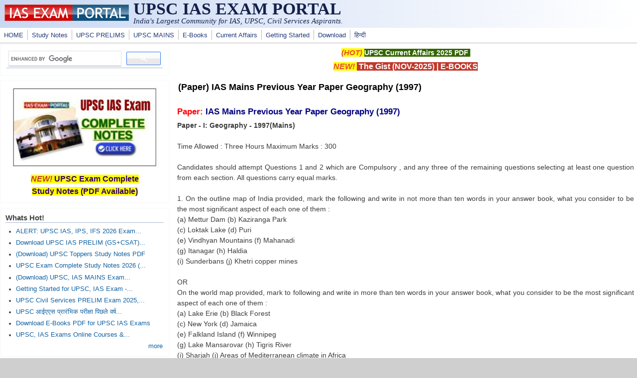

--- FILE ---
content_type: text/html; charset=utf-8
request_url: https://www.google.com/recaptcha/api2/aframe
body_size: 116
content:
<!DOCTYPE HTML><html><head><meta http-equiv="content-type" content="text/html; charset=UTF-8"></head><body><script nonce="N19kVa7RGEgZf5C-qMGbKg">/** Anti-fraud and anti-abuse applications only. See google.com/recaptcha */ try{var clients={'sodar':'https://pagead2.googlesyndication.com/pagead/sodar?'};window.addEventListener("message",function(a){try{if(a.source===window.parent){var b=JSON.parse(a.data);var c=clients[b['id']];if(c){var d=document.createElement('img');d.src=c+b['params']+'&rc='+(localStorage.getItem("rc::a")?sessionStorage.getItem("rc::b"):"");window.document.body.appendChild(d);sessionStorage.setItem("rc::e",parseInt(sessionStorage.getItem("rc::e")||0)+1);localStorage.setItem("rc::h",'1769125577038');}}}catch(b){}});window.parent.postMessage("_grecaptcha_ready", "*");}catch(b){}</script></body></html>